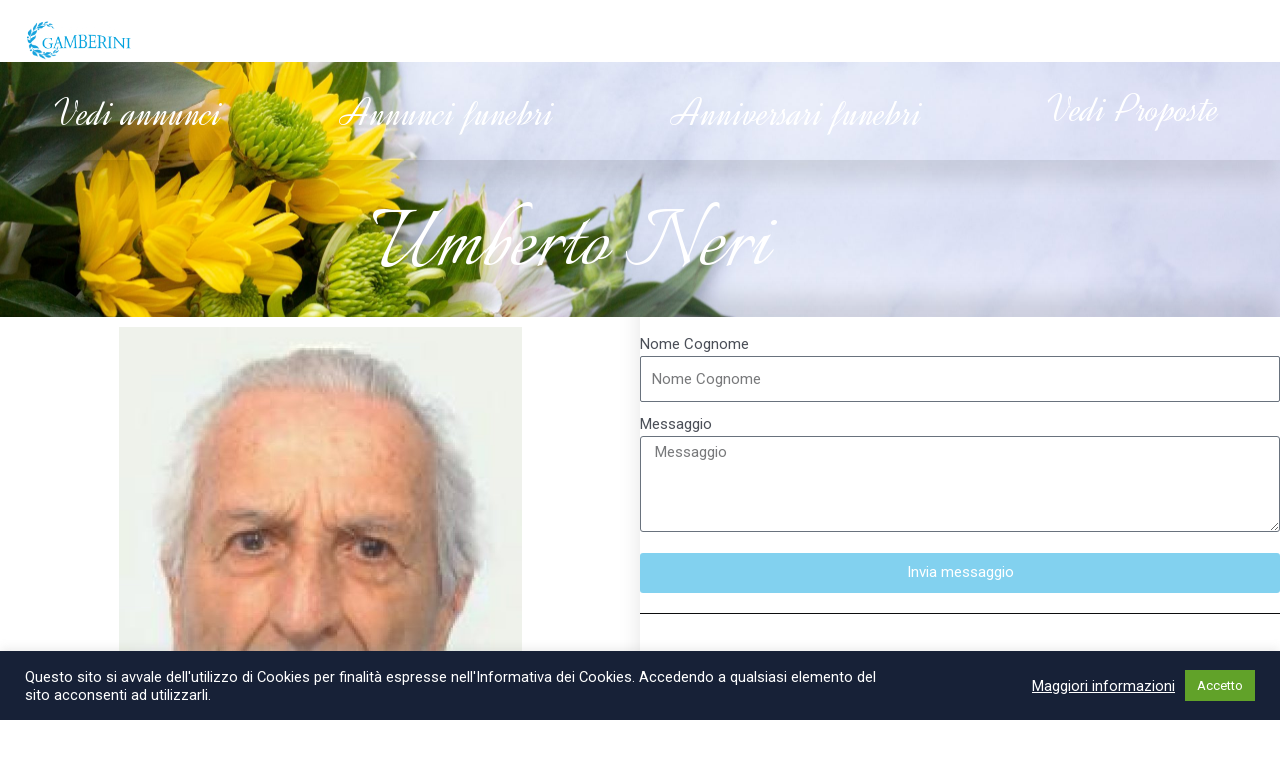

--- FILE ---
content_type: text/html; charset=utf-8
request_url: https://www.google.com/recaptcha/api2/aframe
body_size: -86
content:
<!DOCTYPE HTML><html><head><meta http-equiv="content-type" content="text/html; charset=UTF-8"></head><body><script nonce="QeL8AFQmDmYf7FaDXq3d_Q">/** Anti-fraud and anti-abuse applications only. See google.com/recaptcha */ try{var clients={'sodar':'https://pagead2.googlesyndication.com/pagead/sodar?'};window.addEventListener("message",function(a){try{if(a.source===window.parent){var b=JSON.parse(a.data);var c=clients[b['id']];if(c){var d=document.createElement('img');d.src=c+b['params']+'&rc='+(localStorage.getItem("rc::a")?sessionStorage.getItem("rc::b"):"");window.document.body.appendChild(d);sessionStorage.setItem("rc::e",parseInt(sessionStorage.getItem("rc::e")||0)+1);localStorage.setItem("rc::h",'1769124064168');}}}catch(b){}});window.parent.postMessage("_grecaptcha_ready", "*");}catch(b){}</script></body></html>

--- FILE ---
content_type: text/javascript
request_url: https://www.gamberinisas.it/wp-content/cache/wpo-minify/1768938138/assets/wpo-minify-footer-2b960da0.min.js
body_size: 2237
content:

/*! elementor-pro - v3.17.0 - 01-11-2023 */
(()=>{"use strict";var e,r,n,a={},c={};function __webpack_require__(e){var r=c[e];if(void 0!==r)return r.exports;var n=c[e]={exports:{}};return a[e].call(n.exports,n,n.exports,__webpack_require__),n.exports}__webpack_require__.m=a,e=[],__webpack_require__.O=(r,n,a,c)=>{if(!n){var i=1/0;for(o=0;o<e.length;o++){for(var[n,a,c]=e[o],_=!0,t=0;t<n.length;t++)(!1&c||i>=c)&&Object.keys(__webpack_require__.O).every((e=>__webpack_require__.O[e](n[t])))?n.splice(t--,1):(_=!1,c<i&&(i=c));if(_){e.splice(o--,1);var b=a();void 0!==b&&(r=b)}}return r}c=c||0;for(var o=e.length;o>0&&e[o-1][2]>c;o--)e[o]=e[o-1];e[o]=[n,a,c]},__webpack_require__.f={},__webpack_require__.e=e=>Promise.all(Object.keys(__webpack_require__.f).reduce(((r,n)=>(__webpack_require__.f[n](e,r),r)),[])),__webpack_require__.u=e=>714===e?"code-highlight.28a979661569ddbbf60d.bundle.min.js":721===e?"video-playlist.74fca1f2470fa6474595.bundle.min.js":256===e?"paypal-button.3d0d5af7df85963df32c.bundle.min.js":699===e?"60745ddf42fde6647dbc.bundle.min.js":156===e?"stripe-button.2acbca466dfeb9585680.bundle.min.js":241===e?"progress-tracker.e19e2547639d7d9dac17.bundle.min.js":26===e?"animated-headline.ffb4bb4ce1b16b11446d.bundle.min.js":534===e?"media-carousel.aca2224ef13e6f999011.bundle.min.js":369===e?"carousel.9b02b45d7826c1c48f33.bundle.min.js":804===e?"countdown.b0ef6392ec4ff09ca2f2.bundle.min.js":888===e?"hotspot.6ab1751404c381bfe390.bundle.min.js":680===e?"form.72b77b99d67b130634d2.bundle.min.js":121===e?"gallery.8ca9a354ce039d1ba641.bundle.min.js":288===e?"lottie.565b778d23c04461c4ea.bundle.min.js":42===e?"nav-menu.70d63d6d093f3a45a0c6.bundle.min.js":50===e?"popup.483b906ddaa1af17ff14.bundle.min.js":985===e?"load-more.064e7e640e7ef9c3fc30.bundle.min.js":287===e?"posts.e33113a212454e383747.bundle.min.js":824===e?"portfolio.042905bde20a1afccada.bundle.min.js":58===e?"share-buttons.81497e7fccd4fa77b6b9.bundle.min.js":114===e?"slides.fb6b9afd278bb9c5e75b.bundle.min.js":443===e?"social.2d2e44e8608690943f29.bundle.min.js":838===e?"table-of-contents.e42afd7d58cf06ab7a63.bundle.min.js":685===e?"archive-posts.80f1139e64eb8bd1a74a.bundle.min.js":858===e?"search-form.6eb419c467197ca411a7.bundle.min.js":102===e?"woocommerce-menu-cart.faa7b80e9ba9e5072070.bundle.min.js":1===e?"woocommerce-purchase-summary.46445ab1120a8c28c05c.bundle.min.js":124===e?"woocommerce-checkout-page.b18af78282979b6f74e4.bundle.min.js":859===e?"woocommerce-cart.fc30c6cb753d4098eff5.bundle.min.js":979===e?"woocommerce-my-account.3ee10d01e625dad87f73.bundle.min.js":497===e?"woocommerce-notices.da27b22c491f7cbe9158.bundle.min.js":800===e?"product-add-to-cart.023d7d31fbf96c3dbdfc.bundle.min.js":149===e?"loop.a9bed2dcd86eddf71249.bundle.min.js":153===e?"loop-carousel.4e8fd6593adbba21698e.bundle.min.js":356===e?"ajax-pagination.a2f9062c62a0ff30f25e.bundle.min.js":495===e?"mega-menu.f4e036531fed147c8f1f.bundle.min.js":157===e?"mega-menu-stretch-content.b203a97f096c18f3d1a2.bundle.min.js":244===e?"menu-title-keyboard-handler.ec514149d506e0fe9c54.bundle.min.js":209===e?"nested-carousel.9145d6891784d5818672.bundle.min.js":188===e?"taxonomy-filter.c1e2da2a112b3ab83ed8.bundle.min.js":void 0,__webpack_require__.g=function(){if("object"==typeof globalThis)return globalThis;try{return this||new Function("return this")()}catch(e){if("object"==typeof window)return window}}(),__webpack_require__.o=(e,r)=>Object.prototype.hasOwnProperty.call(e,r),r={},n="elementor-pro:",__webpack_require__.l=(e,a,c,i)=>{if(r[e])r[e].push(a);else{var _,t;if(void 0!==c)for(var b=document.getElementsByTagName("script"),o=0;o<b.length;o++){var u=b[o];if(u.getAttribute("src")==e||u.getAttribute("data-webpack")==n+c){_=u;break}}_||(t=!0,(_=document.createElement("script")).charset="utf-8",_.timeout=120,__webpack_require__.nc&&_.setAttribute("nonce",__webpack_require__.nc),_.setAttribute("data-webpack",n+c),_.src=e),r[e]=[a];var onScriptComplete=(n,a)=>{_.onerror=_.onload=null,clearTimeout(d);var c=r[e];if(delete r[e],_.parentNode&&_.parentNode.removeChild(_),c&&c.forEach((e=>e(a))),n)return n(a)},d=setTimeout(onScriptComplete.bind(null,void 0,{type:"timeout",target:_}),12e4);_.onerror=onScriptComplete.bind(null,_.onerror),_.onload=onScriptComplete.bind(null,_.onload),t&&document.head.appendChild(_)}},(()=>{var e;__webpack_require__.g.importScripts&&(e=__webpack_require__.g.location+"");var r=__webpack_require__.g.document;if(!e&&r&&(r.currentScript&&(e=r.currentScript.src),!e)){var n=r.getElementsByTagName("script");n.length&&(e=n[n.length-1].src)}if(!e)throw new Error("Automatic publicPath is not supported in this browser");e=e.replace(/#.*$/,"").replace(/\?.*$/,"").replace(/\/[^\/]+$/,"/"),__webpack_require__.p=e})(),(()=>{var e={396:0};__webpack_require__.f.j=(r,n)=>{var a=__webpack_require__.o(e,r)?e[r]:void 0;if(0!==a)if(a)n.push(a[2]);else if(396!=r){var c=new Promise(((n,c)=>a=e[r]=[n,c]));n.push(a[2]=c);var i=__webpack_require__.p+__webpack_require__.u(r),_=new Error;__webpack_require__.l(i,(n=>{if(__webpack_require__.o(e,r)&&(0!==(a=e[r])&&(e[r]=void 0),a)){var c=n&&("load"===n.type?"missing":n.type),i=n&&n.target&&n.target.src;_.message="Loading chunk "+r+" failed.\n("+c+": "+i+")",_.name="ChunkLoadError",_.type=c,_.request=i,a[1](_)}}),"chunk-"+r,r)}else e[r]=0},__webpack_require__.O.j=r=>0===e[r];var webpackJsonpCallback=(r,n)=>{var a,c,[i,_,t]=n,b=0;if(i.some((r=>0!==e[r]))){for(a in _)__webpack_require__.o(_,a)&&(__webpack_require__.m[a]=_[a]);if(t)var o=t(__webpack_require__)}for(r&&r(n);b<i.length;b++)c=i[b],__webpack_require__.o(e,c)&&e[c]&&e[c][0](),e[c]=0;return __webpack_require__.O(o)},r=self.webpackChunkelementor_pro=self.webpackChunkelementor_pro||[];r.forEach(webpackJsonpCallback.bind(null,0)),r.push=webpackJsonpCallback.bind(null,r.push.bind(r))})()})();


